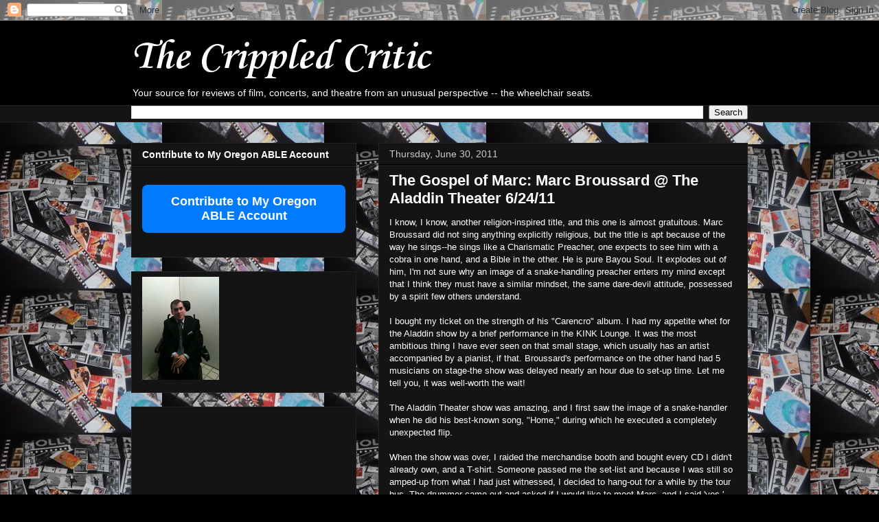

--- FILE ---
content_type: text/html; charset=utf-8
request_url: https://www.google.com/recaptcha/api2/aframe
body_size: 268
content:
<!DOCTYPE HTML><html><head><meta http-equiv="content-type" content="text/html; charset=UTF-8"></head><body><script nonce="PHpekVlj1maJMwPHkU5YHQ">/** Anti-fraud and anti-abuse applications only. See google.com/recaptcha */ try{var clients={'sodar':'https://pagead2.googlesyndication.com/pagead/sodar?'};window.addEventListener("message",function(a){try{if(a.source===window.parent){var b=JSON.parse(a.data);var c=clients[b['id']];if(c){var d=document.createElement('img');d.src=c+b['params']+'&rc='+(localStorage.getItem("rc::a")?sessionStorage.getItem("rc::b"):"");window.document.body.appendChild(d);sessionStorage.setItem("rc::e",parseInt(sessionStorage.getItem("rc::e")||0)+1);localStorage.setItem("rc::h",'1769110073088');}}}catch(b){}});window.parent.postMessage("_grecaptcha_ready", "*");}catch(b){}</script></body></html>